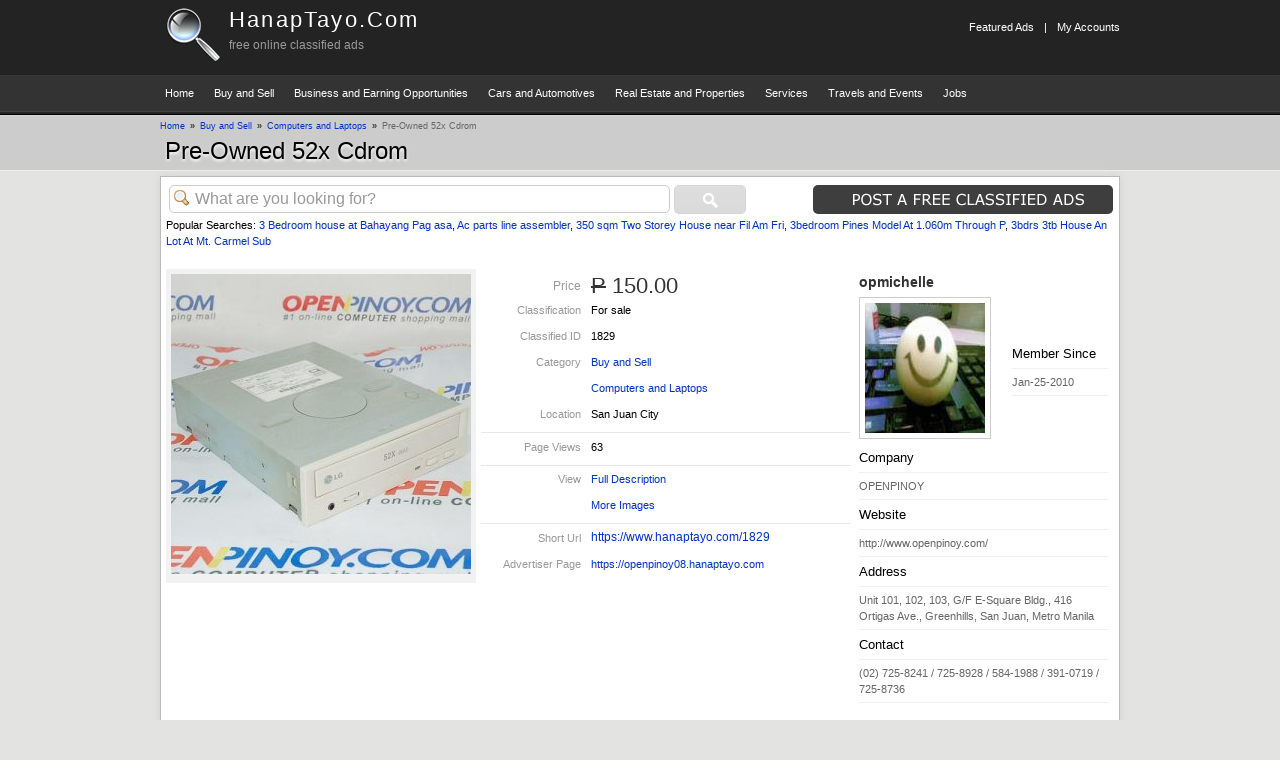

--- FILE ---
content_type: text/html; charset=utf-8
request_url: https://www.hanaptayo.com/classified-ads-view/id/1829/pre-owned-52x-cdrom
body_size: 7530
content:
<!DOCTYPE html PUBLIC "-//W3C//DTD XHTML 1.0 Transitional//EN" "http://www.w3.org/TR/xhtml1/DTD/xhtml1-transitional.dtd"><html itemscope itemtype="http://schema.org/" lang="en"><head><meta http-equiv="Content-Type" content="text/html, charset=UTF-8" /><title>Pre-Owned 52x Cdrom</title><meta name="description" content="Specification:Brand/ Model : Mixed (Samsung, LG, Lite-on, etc.)Speed : 52X Button : Single / DoubleConditon : RefurbishedWarranty : 3 months For more info please contact" /><meta name="keywords" content="pre-owned 52x cdrom, buy and sell, computers and laptops" /><meta name="google-site-verification" content="HmjOFEvdLkhMP2M9KCi0GxLwOXeyFXkhnaFOgmWkfH0" /><meta itemprop="name" content="https://www.hanaptayo.com/classified-ads-view/id/1829/pre-owned-52x-cdrom" /><meta itemprop="description" content="Specification:Brand/ Model : Mixed (Samsung, LG, Lite-on, etc.)Speed : 52X Button : Single / DoubleConditon : RefurbishedWarranty : 3 months For more info please contact" /><meta itemprop="image" content="https://www.hanaptayo.com/images/52x_cdrom_owned.jpg" />
<script type="text/javascript">
var base_url = 'https://www.hanaptayo.com/';
var assets_url = 'https://www.hanaptayo.com/assets/';
var today = 'January 24, 2026';
function search_ads(){ var q = document.getElementById('q'); if(q.value == 'What are you looking for?') return false; }
function SelectAll(id){ document.getElementById(id).focus(); document.getElementById(id).select(); }
</script>
<script async src="https://pagead2.googlesyndication.com/pagead/js/adsbygoogle.js?client=ca-pub-8179722919679543" crossorigin="anonymous"></script>
<link rel="icon" type="image/x-icon" href="https://www.hanaptayo.com/assets/img/favicon.ico" /><link rel="alternate" type="application/rss+xml" title="HanapTayo.com - Buy and Sell Philippines" href="https://www.hanaptayo.com/rss-feed/all-categories" /><link rel="canonical" href="https://www.hanaptayo.com/classified-ads-view/id/1829/pre-owned-52x-cdrom" /><link rel="stylesheet" href="https://www.hanaptayo.com/assets/css/style.css" type="text/css" media="screen" /><!--[if IE]><link rel="stylesheet" href="https://www.hanaptayo.com/assets/css/ie-style.css" type="text/css" media="screen" /><![endif]--><link rel="stylesheet" href="https://www.hanaptayo.com/assets/js/highslide/highslide.css" type="text/css" /><script type="text/javascript" src="https://www.hanaptayo.com/assets/js/highslide/highslide-full.min.js"></script></head><body><div id="body"><div id="wrapper"><div id="content"><div id="breadcrumbs"><ul><li><a href="https://www.hanaptayo.com/" title="Back to HanapTayo.Com Home">Home</a></li><li>&raquo;</li><li><a href="https://www.hanaptayo.com/classified-ads-category/id/1/buy-and-sell">Buy and Sell</a></li><li>&raquo;</li><li><a href="https://www.hanaptayo.com/classified-ads-category/id/13/computers-and-laptops">Computers and Laptops</a></li><li>&raquo;</li><li><em>Pre-Owned 52x Cdrom</em></li></ul></div><h1 title="Pre-Owned 52x Cdrom">Pre-Owned 52x Cdrom</h1><div id="content-description"><form id="searchform" method="post" action="https://www.hanaptayo.com/classified-ads-search/q" onsubmit="return search_ads();"><table id="table-searchform"><tr valign="top"><td class="td-textbox"><input type="text" id="q" name="q" class="search-textbox" maxlength="40" value="What are you looking for?" onFocus="if(this.value == 'What are you looking for?') {this.value = ''}" onBlur="if (this.value == '') {this.value = 'What are you looking for?'}" /></td><td><input type="submit" class="search-button" value="" /></td><td align="right"><input type="button" id="post-button" class="post-button"  value="" onclick="javascript:window.location='https://www.hanaptayo.com/my-accounts/post-classified-ads'" /></td></tr></table>Popular Searches: <a href="https://www.hanaptayo.com/classified-ads-search/q/3-bedroom-house-at-bahayang-pag-asa" title="3 Bedroom house at Bahayang Pag asa">3 Bedroom house at Bahayang Pag asa</a>, <a href="https://www.hanaptayo.com/classified-ads-search/q/ac-parts-line-assembler" title="Ac parts line assembler">Ac parts line assembler</a>, <a href="https://www.hanaptayo.com/classified-ads-search/q/350-sqm-two-storey-house-near-fil-am-friendship-hi" title="350 sqm Two Storey House near Fil Am Fri">350 sqm Two Storey House near Fil Am Fri</a>, <a href="https://www.hanaptayo.com/classified-ads-search/q/3bedroom-pines-model-at-1.060m-through-pag-ibig" title="3bedroom Pines Model At 1.060m Through P">3bedroom Pines Model At 1.060m Through P</a>, <a href="https://www.hanaptayo.com/classified-ads-search/q/3bdrs-3tb-house-an-lot-at-mt.-carmel-subd-meyc.bul" title="3bdrs 3tb House An Lot At Mt. Carmel Sub">3bdrs 3tb House An Lot At Mt. Carmel Sub</a><p></p></form><ul id="classified-view-short"><li class="img"><img src="https://www.hanaptayo.com/images/52x_cdrom_owned.jpg" alt="Pre-Owned 52x Cdrom" title="Pre-Owned 52x Cdrom" width="300" height="300"/></li><li class="details"><ul><li class="clear"><span class="lbl price-lbl">Price</span> <span class="vlv price"><span class="pricetag">P</span> 150.00</span></li><li class="clear"><span class="lbl">Classification</span> <span class="vlv">For sale</span></li><li class="clear"><span class="lbl">Classified ID</span> <span class="vlv">1829</span></li><li class="clear"><span class="lbl">Category</span> <span class="vlv"><a href="https://www.hanaptayo.com/classified-ads-category/id/1/buy-and-sell">Buy and Sell</a></span></li><li class="clear"><span class="lbl">&nbsp;</span> <span class="vlv"><a href="https://www.hanaptayo.com/classified-ads-category/id/13/computers-and-laptops">Computers and Laptops</a></span></li><li class="clear"><span class="lbl">Location</span> <span class="vlv">San Juan City</span></li></ul><hr /><ul><li class="clear"><span class="lbl">Page Views</span> <span class="vlv">63</span></li></ul><hr /><ul><li class="clear"><span class="lbl">View</span> <span class="vlv"><a href="https://www.hanaptayo.com/classified-ads-view/id/1829/pre-owned-52x-cdrom#classified-view-full-details">Full Description</a></span></li><li class="clear"><span class="lbl">&nbsp;</span> <span class="vlv"><a href="https://www.hanaptayo.com/classified-ads-view/id/1829/pre-owned-52x-cdrom#id-thumb-list">More Images</a></span></li><hr /><li class="clear"><span class="lbl">Short Url</span> <span class="vlv"><input type="text" name="short_url" value="https://www.hanaptayo.com/1829" class="short_url" /></span></li><li class="clear"><span class="lbl">Advertiser Page</span> <span class="vlv"><a href="https://openpinoy08.hanaptayo.com">https://openpinoy08.hanaptayo.com</a></span></li></ul></li><li class="advertiser"><table width="100%" id="classified-advertiser"><tr><td colspan="2" class="advertiser">opmichelle</td></tr><tr><td class="advertiser-photo"><img src="https://www.hanaptayo.com/users/openpinoy08.jpg" alt="openpinoy08" width="120" height="130" onerror="this.src='https://www.hanaptayo.com/assets/img/gravatar.jpg';"/></td><td><ul><li>Member Since</li><li class="advertiser-date">Jan-25-2010</li></ul></td></tr><tr><td colspan="2"><ul><li>Company</li><li class="advertiser-date">OPENPINOY</li><li>Website</li><li class="advertiser-date">http://www.openpinoy.com/</li><li>Address</li><li class="advertiser-date">Unit 101, 102, 103, G/F E-Square Bldg., 416 Ortigas Ave., Greenhills, San Juan, Metro Manila</li><li>Contact</li><li class="advertiser-date">(02) 725-8241 / 725-8928 / 584-1988 / 391-0719 / 725-8736</li></ul></td></tr></table></li></ul><div class="clear"></div><br /><div id="sharing"><div class="h3">Liked it? Share it!</div><hr /><br /><div class="gplusone"><div class="g-plusone" data-size="tall" data-annotation="inline" data-href="https://www.hanaptayo.com/classified-ads-view/id/1829/pre-owned-52x-cdrom"></div></div><div id="fb-root"></div><div class="fb-like" data-href="https://www.hanaptayo.com/classified-ads-view/id/1829/pre-owned-52x-cdrom" data-send="false" data-width="370" data-show-faces="false" data-font="arial"></div><div class="clear"></div></div><div class="clear"><br /></div><div id="classified-view-full-details" class="clear"><h3>Description</h3><hr /><div style="text-align:center;"><a href="http://www.openpinoy.com/"> <img style="border:0px solid;width:744px;height:117px;" title="OPENPINOY" longdesc="Openpinoy%20is%20an%20online%20computer%20store%20whose%20main%20branch%20is%20based%20in%20Ortigas%20Avenue%20Greenhills,%20Manila,%20Philippines%20that%20offers%20PC%20system%20like%20brand%20new%20and%20second%20hand%20desktop,%20lcd%20monitors,%20lcdtv,%20parts,%20cctv%20and%20accessories%20at%20a%20very%20affordable%20price." src="http://openpinoy.webs.com/new_year/newYearSale_01.jpg" alt="Openpinoy is an online computer store whose main branch is based in Ortigas Avenue Greenhills, Manila, Philippines that offers PC system like brand new and second hand desktop, lcd monitors, lcdtv, parts, cctv and accessories at a very affordable price." /></a></div><div style="text-align:center;"><a href="http://www.openpinoy.com/shop/step1.php?number=204"><br /><br /></a></div><p style="text-align:center;"><a href="http://www.openpinoy.com/shop/step1.php?number=204"><strong><span style="color:#000000;font-size:small;">Specification:</span></strong></a></p><ul style="text-align:center;"><li><a href="http://www.openpinoy.com/shop/step1.php?number=204"><span style="font-size:small;"><span style="color:#000000;"><strong>Brand/ Model :</strong> Mixed (Samsung, LG, Lite-on, etc.)</span></span></a></li><li><a href="http://www.openpinoy.com/shop/step1.php?number=204"><span style="font-size:small;"><span style="color:#000000;"><strong>Speed :</strong> 52X </span></span></a></li><li><a href="http://www.openpinoy.com/shop/step1.php?number=204"><span style="font-size:small;"><span style="color:#000000;"><strong>Button :</strong> Single / Double</span></span></a></li><li><a href="http://www.openpinoy.com/shop/step1.php?number=204"><span style="font-size:small;"><span style="color:#000000;"><strong>Conditon :</strong> Refurbished</span></span></a></li><li><a href="http://www.openpinoy.com/shop/step1.php?number=204"><span style="font-size:small;"><span style="color:#000000;"><strong>Warranty :</strong> 3 months </span></span></a></li></ul><div style="text-align:center;"><a href="http://www.openpinoy.com/shop/step1.php?number=204"><br /></a></div><div style="text-align:center;"><a title="PLEASE CLICK HERE FOR MORE INFO" href="http://www.openpinoy.com/"><span style="font-weight:bold;">For more info please contact us @</span></a></div><h3 style="text-align:center;"><span style="font-weight:bold;"><a href="http://www.openpinoy.com/">Contact:</a> <a href="/cdn-cgi/l/email-protection#cebca1a2aaafa0a9afbcada7afe0a1beaba0bea7a0a1b78eb7afa6a1a1e0ada1a3"><span style="color:#ff0000;">Mr. Dan /</span></a></span></h3><h3 style="text-align:center;"><span style="font-weight:bold;"><a href="/cdn-cgi/l/email-protection#56383f38223e7835333822162f373e39397835393b"><span style="color:#ff0000;">Mr. Vincent</span></a></span></h3><div style="text-align:center;"><a title="PLEASE CLICK HERE FOR MORE INFO" href="http://www.openpinoy.com/"><span style="font-weight:bold;">725-8241 / 725-8928 / 725-8736 or 0917-8843177 </span></a><br style="font-weight:bold;" /><a title="PLEASE CLICK HERE FOR MORE INFO" href="http://www.openpinoy.com/"><span style="font-weight:bold;">for online chat support please leave your message: </span></a><br style="font-weight:bold;" /><a href="/cdn-cgi/l/email-protection#b4c6dbd8d0d5dad3d5c6d7ddd59adbc4d1dac4dddadbcdf4cdd5dcdbdb9ad7dbd9"><span style="font-weight:bold;"><span class="__cf_email__" data-cfemail="2a5845464e4b444d4b5849434b04455a4f445a434445536a534b42454504494547">[email&#160;protected]</span></span></a><br /><a style="font-weight:bold;" href="/cdn-cgi/l/email-protection#e6888f88928ec885838892a69f878e8989c885898b"><span class="__cf_email__" data-cfemail="711f181f05195f12141f05310810191e1e5f121e1c">[email&#160;protected]</span></a></div><h3 style="text-align:center;"><a href="http://www.openpinoy.com/"><span style="font-weight:bold;">OPENPINOY</span></a></h3><br /><br /><br /><div style="text-align:center;"><a href="http://www.openpinoy.com/infodesk/advert_coop.php"><img style="border:0px solid;width:700px;height:538px;" title="OPENPINOY.com" longdesc="Openpinoy%20is%20an%20online%20computer%20store%20whose%20main%20branch%20is%20based%20in%20Ortigas%20Avenue%20Greenhills,%20Manila,%20Philippines%20that%20offers%20PC%20system%20like%20brand%20new%20and%20second%20hand%20desktop,%20lcd%20monitors,%20lcdtv,%20parts,%20cctv%20and%20accessories%20at%20a%20very%20affordable%20price." src="http://www.openpinoy.com/img/greenhills_map.jpg" alt="Openpinoy is an online computer store whose main branch is based in Ortigas Avenue Greenhills, Manila, Philippines that offers PC system like brand new and second hand desktop, lcd monitors, lcdtv, parts, cctv and accessories at a very affordable price." /></a></div><br /></div><div id="id-thumb-list"><h3>Images</h3><hr /><a href="https://www.hanaptayo.com/images/52x_cdrom_owned.jpg" class="highslide" onclick="return hs.expand(this)"><img src="https://www.hanaptayo.com/images/52x_cdrom_owned_thumb.jpg" alt="Pre-Owned 52x Cdrom" width="65" height="65" class="thumb-list"/></a><div class="clear"></div></div><br /><div class="adsense-large left"><br /></div><div id="related-ads" class="left"><h3>Related Ads</h3><hr /><ul class="related-ads"><li><a href="https://www.hanaptayo.com/classified-ads-view/id/2795/hp-deskjet-d2660-printer-promo-">HP Deskjet D2660 Printer [ PROMO ]</a></li><li><a href="https://www.hanaptayo.com/classified-ads-view/id/3883/hp-deskjet-d2660-printer-promo-">HP Deskjet D2660 Printer [ PROMO ]</a></li><li><a href="https://www.hanaptayo.com/classified-ads-view/id/5405/pre-owned-power-supply-class-a-power-supply-with-sata-cable-price-starts-at-p-325-pesos-">Pre-Owned Power Supply (Class A+ Power Supply with Sata Cable) [ Price Starts at P 325 Pesos ]</a></li></ul></div><div class="clear"><br /><br /></div><div class="clear"><br /></div><div class="h3">Disclamer</div><hr /><div>HanapTayo.Com takes no responsibility for the content of the ads, promises made, or the quality/reliability of the product or services offered in all ads. You hereby acknowledge that any reliance upon any materials shall be at your sole risk.</div></div></div></div><div id="header"><div id="header-left"><div class="left"><a href="https://www.hanaptayo.com/" title="HanapTayo.Com  free online classified ads"><img src="https://www.hanaptayo.com/assets/img/hanaptayo.png" alt="HanapTayo.Com  free online classified ads" width="64" height="64" title="HanapTayo.Com  free online classified ads" class="left"/></a></div><div class="left"><p class="site-title"><a href="https://www.hanaptayo.com/" title="HanapTayo.Com  free online classified ads">HanapTayo.Com</a></p><p class="site-sub-title"> free online classified ads</p></div></div><div id="header-right"><div class="account"><br /><ul><li><a href="https://www.hanaptayo.com/my-accounts">My Accounts</a></li><li>|</li><li><a href="https://www.hanaptayo.com/classified-ads-featured">Featured Ads</a></li></ul><div class="clear"></div></div></div><div class="clear"></div><ul id="nav"><li class="nav-main"><a href="https://www.hanaptayo.com/" class="HanapTayo.Com -  free online classified ads">Home</a></li><li class="nav-main"><a href="https://www.hanaptayo.com/classified-ads-category/id/1/buy-and-sell">Buy and Sell</a><ul><li><a href="https://www.hanaptayo.com/classified-ads-category/id/7/appliances">Appliances</a></li><li><a href="https://www.hanaptayo.com/classified-ads-category/id/8/arts-and-crafts">Arts and Crafts</a></li><li><a href="https://www.hanaptayo.com/classified-ads-category/id/9/audio-and-video-electronics">Audio and Video Electronics</a></li><li><a href="https://www.hanaptayo.com/classified-ads-category/id/111/baby-products">Baby Products</a></li><li><a href="https://www.hanaptayo.com/classified-ads-category/id/10/books-and-other-publications">Books and other Publications</a></li><li><a href="https://www.hanaptayo.com/classified-ads-category/id/109/cellphone">Cellphone</a></li><li><a href="https://www.hanaptayo.com/classified-ads-category/id/11/clothing-fashions-and-accessories">Clothing, Fashions and Accessories</a></li><li><a href="https://www.hanaptayo.com/classified-ads-category/id/12/collectibles">Collectibles</a></li><li><a href="https://www.hanaptayo.com/classified-ads-category/id/13/computers-and-laptops">Computers and Laptops</a></li><li><a href="https://www.hanaptayo.com/classified-ads-category/id/14/electornics-and-gadgets">Electornics and Gadgets</a></li><li><a href="https://www.hanaptayo.com/classified-ads-category/id/16/health-and-beauty">Health and Beauty</a></li><li><a href="https://www.hanaptayo.com/classified-ads-category/id/15/home-equiptment-furniture-and-garden">Home Equiptment, Furniture and Garden</a></li><li><a href="https://www.hanaptayo.com/classified-ads-category/id/17/internet-and-online-programs">Internet and Online Programs</a></li><li><a href="https://www.hanaptayo.com/classified-ads-category/id/18/musical-instruments">Musical Instruments</a></li><li><a href="https://www.hanaptayo.com/classified-ads-category/id/19/office-and-school-supplies">Office and School Supplies</a></li><li><a href="https://www.hanaptayo.com/classified-ads-category/id/20/outdoors-and-gardens">Outdoors and Gardens</a></li><li><a href="https://www.hanaptayo.com/classified-ads-category/id/21/pets">Pets</a></li><li><a href="https://www.hanaptayo.com/classified-ads-category/id/22/souvenirs-and-giveaways">Souvenirs and Giveaways</a></li><li><a href="https://www.hanaptayo.com/classified-ads-category/id/23/sports-and-hobbies">Sports and Hobbies</a></li><li><a href="https://www.hanaptayo.com/classified-ads-category/id/24/tools-generators-and-accessories">Tools, Generators, and Accessories</a></li><li><a href="https://www.hanaptayo.com/classified-ads-category/id/25/toys-video-games-and-related-items">Toys, Video Games, and Related Items</a></li><li><a href="https://www.hanaptayo.com/classified-ads-category/id/26/other-items">Other Items</a></li></ul></li><li class="nav-main"><a href="https://www.hanaptayo.com/classified-ads-category/id/2/business-and-earning-opportunities">Business and Earning Opportunities</a><ul><li><a href="https://www.hanaptayo.com/classified-ads-category/id/27/brokerage">Brokerage</a></li><li><a href="https://www.hanaptayo.com/classified-ads-category/id/28/business-for-sale">Business For Sale</a></li><li><a href="https://www.hanaptayo.com/classified-ads-category/id/29/dealership-and-supplier">Dealership and Supplier</a></li><li><a href="https://www.hanaptayo.com/classified-ads-category/id/30/distributors">Distributors</a></li><li><a href="https://www.hanaptayo.com/classified-ads-category/id/31/export-and-import">Export and Import</a></li><li><a href="https://www.hanaptayo.com/classified-ads-category/id/32/franchising">Franchising</a></li><li><a href="https://www.hanaptayo.com/classified-ads-category/id/33/investment">Investment</a></li><li><a href="https://www.hanaptayo.com/classified-ads-category/id/34/office-equipments">Office Equipments</a></li><li><a href="https://www.hanaptayo.com/classified-ads-category/id/35/rights-for-sale">Rights For Sale</a></li><li><a href="https://www.hanaptayo.com/classified-ads-category/id/36/other-business-and-earning-opportunities">Other Business and Earning Opportunities</a></li></ul></li><li class="nav-main"><a href="https://www.hanaptayo.com/classified-ads-category/id/3/cars-and-automotives">Cars and Automotives</a><ul><li><a href="https://www.hanaptayo.com/classified-ads-category/id/37/boats">Boats</a></li><li><a href="https://www.hanaptayo.com/classified-ads-category/id/38/cars-and-sedans">Cars and Sedans</a></li><li><a href="https://www.hanaptayo.com/classified-ads-category/id/39/motorcycles-and-scooters">Motorcycles and Scooters</a></li><li><a href="https://www.hanaptayo.com/classified-ads-category/id/40/parts-and-accessories">Parts and Accessories</a></li><li><a href="https://www.hanaptayo.com/classified-ads-category/id/41/rental-services">Rental Services</a></li><li><a href="https://www.hanaptayo.com/classified-ads-category/id/42/repair-equipment">Repair Equipment</a></li><li><a href="https://www.hanaptayo.com/classified-ads-category/id/43/trucks-vans-and-suvs">Trucks, Vans, and SUVs</a></li><li><a href="https://www.hanaptayo.com/classified-ads-category/id/44/other-cars-and-automotives">Other Cars and Automotives</a></li></ul></li><li class="nav-main"><a href="https://www.hanaptayo.com/classified-ads-category/id/4/real-estate-and-properties">Real Estate and Properties</a><ul><li><a href="https://www.hanaptayo.com/classified-ads-category/id/45/boarding-houses-and-dorms">Boarding Houses and Dorms</a></li><li><a href="https://www.hanaptayo.com/classified-ads-category/id/46/building">Building</a></li><li><a href="https://www.hanaptayo.com/classified-ads-category/id/47/commercial-space">Commercial Space</a></li><li><a href="https://www.hanaptayo.com/classified-ads-category/id/48/condos-and-townhouses">Condos and Townhouses</a></li><li><a href="https://www.hanaptayo.com/classified-ads-category/id/49/house-and-lots">House and Lots</a></li><li><a href="https://www.hanaptayo.com/classified-ads-category/id/50/houses-and-apartments">Houses and Apartments</a></li><li><a href="https://www.hanaptayo.com/classified-ads-category/id/51/lots">Lots</a></li><li><a href="https://www.hanaptayo.com/classified-ads-category/id/52/rooms-and-bedspacer">Rooms and Bedspacer</a></li><li><a href="https://www.hanaptayo.com/classified-ads-category/id/53/other-real-estate-and-properties">Other Real Estate and Properties</a></li></ul></li><li class="nav-main"><a href="https://www.hanaptayo.com/classified-ads-category/id/5/services">Services</a><ul><li><a href="https://www.hanaptayo.com/classified-ads-category/id/112/accounting-and-finance">Accounting and Finance</a></li><li><a href="https://www.hanaptayo.com/classified-ads-category/id/54/audio-and-video-and-photo-editing">Audio and Video and Photo Editing</a></li><li><a href="https://www.hanaptayo.com/classified-ads-category/id/55/building-and-technical">Building and Technical</a></li><li><a href="https://www.hanaptayo.com/classified-ads-category/id/56/computer-and-laptops">Computer and Laptops</a></li><li><a href="https://www.hanaptayo.com/classified-ads-category/id/113/credit-cards-and-loans">Credit Cards and Loans</a></li><li><a href="https://www.hanaptayo.com/classified-ads-category/id/57/electronics-and-gadgets">Electronics and Gadgets</a></li><li><a href="https://www.hanaptayo.com/classified-ads-category/id/58/household-domestic-and-help">Household Domestic and Help</a></li><li><a href="https://www.hanaptayo.com/classified-ads-category/id/59/legal">Legal</a></li><li><a href="https://www.hanaptayo.com/classified-ads-category/id/60/medical-and-dental">Medical and Dental</a></li><li><a href="https://www.hanaptayo.com/classified-ads-category/id/61/printing">Printing</a></li><li><a href="https://www.hanaptayo.com/classified-ads-category/id/62/other-services">Other Services</a></li></ul></li><li class="nav-main"><a href="https://www.hanaptayo.com/classified-ads-category/id/6/travels-and-events">Travels and Events</a><ul><li><a href="https://www.hanaptayo.com/classified-ads-category/id/63/airline">Airline</a></li><li><a href="https://www.hanaptayo.com/classified-ads-category/id/64/concerts-and-events">Concerts and Events</a></li><li><a href="https://www.hanaptayo.com/classified-ads-category/id/65/cruises">Cruises</a></li><li><a href="https://www.hanaptayo.com/classified-ads-category/id/66/lodging">Lodging</a></li><li><a href="https://www.hanaptayo.com/classified-ads-category/id/67/luggages-and-accessories">Luggages and Accessories</a></li><li><a href="https://www.hanaptayo.com/classified-ads-category/id/68/tours-and-packages">Tours and Packages</a></li><li><a href="https://www.hanaptayo.com/classified-ads-category/id/69/other-travels-and-events">Other Travels and Events</a></li></ul></li><li class="nav-main"><a href="https://www.hanaptayo.com/classified-ads-category/id/70/jobs">Jobs</a><ul><li><a href="https://www.hanaptayo.com/classified-ads-category/id/71/accounting">Accounting</a></li><li><a href="https://www.hanaptayo.com/classified-ads-category/id/72/admin-and-secretarial">Admin and Secretarial</a></li><li><a href="https://www.hanaptayo.com/classified-ads-category/id/73/advertising">Advertising</a></li><li><a href="https://www.hanaptayo.com/classified-ads-category/id/74/banking-and-finance">Banking and Finance</a></li><li><a href="https://www.hanaptayo.com/classified-ads-category/id/75/building-and-architectural">Building and Architectural</a></li><li><a href="https://www.hanaptayo.com/classified-ads-category/id/76/business-analysis">Business Analysis</a></li><li><a href="https://www.hanaptayo.com/classified-ads-category/id/77/business-development">Business Development</a></li><li><a href="https://www.hanaptayo.com/classified-ads-category/id/78/call-center">Call Center</a></li><li><a href="https://www.hanaptayo.com/classified-ads-category/id/79/civil-services">Civil Services</a></li><li><a href="https://www.hanaptayo.com/classified-ads-category/id/80/customer-service">Customer Service</a></li><li><a href="https://www.hanaptayo.com/classified-ads-category/id/81/design">Design</a></li><li><a href="https://www.hanaptayo.com/classified-ads-category/id/82/education">Education</a></li><li><a href="https://www.hanaptayo.com/classified-ads-category/id/83/engineering">Engineering</a></li><li><a href="https://www.hanaptayo.com/classified-ads-category/id/84/fresh-graduate">Fresh Graduate</a></li><li><a href="https://www.hanaptayo.com/classified-ads-category/id/85/general-management">General Management</a></li><li><a href="https://www.hanaptayo.com/classified-ads-category/id/86/hotel-and-tourism">Hotel and Tourism</a></li><li><a href="https://www.hanaptayo.com/classified-ads-category/id/87/health-and-beauty">Health and Beauty</a></li><li><a href="https://www.hanaptayo.com/classified-ads-category/id/88/human-resources">Human Resources</a></li><li><a href="https://www.hanaptayo.com/classified-ads-category/id/89/it">IT</a></li><li><a href="https://www.hanaptayo.com/classified-ads-category/id/90/insurance">Insurance</a></li><li><a href="https://www.hanaptayo.com/classified-ads-category/id/91/legal">Legal</a></li><li><a href="https://www.hanaptayo.com/classified-ads-category/id/92/logistics">Logistics</a></li><li><a href="https://www.hanaptayo.com/classified-ads-category/id/93/manufacturing">Manufacturing</a></li><li><a href="https://www.hanaptayo.com/classified-ads-category/id/94/marketing">Marketing</a></li><li><a href="https://www.hanaptayo.com/classified-ads-category/id/95/media">Media</a></li><li><a href="https://www.hanaptayo.com/classified-ads-category/id/96/medical-and-pharmaceutical">Medical and Pharmaceutical</a></li><li><a href="https://www.hanaptayo.com/classified-ads-category/id/97/merchandising">Merchandising</a></li><li><a href="https://www.hanaptayo.com/classified-ads-category/id/98/order-processing-and-operation">Order Processing and Operation</a></li><li><a href="https://www.hanaptayo.com/classified-ads-category/id/99/public-relations">Public Relations</a></li><li><a href="https://www.hanaptayo.com/classified-ads-category/id/100/purchasing-and-procurement">Purchasing and Procurement</a></li><li><a href="https://www.hanaptayo.com/classified-ads-category/id/101/quality-control">Quality Control</a></li><li><a href="https://www.hanaptayo.com/classified-ads-category/id/102/sales">Sales</a></li><li><a href="https://www.hanaptayo.com/classified-ads-category/id/103/security-and-safety-control">Security and Safety Control</a></li><li><a href="https://www.hanaptayo.com/classified-ads-category/id/104/skilled-worker">Skilled Worker</a></li><li><a href="https://www.hanaptayo.com/classified-ads-category/id/105/top-executives">Top Executives</a></li><li><a href="https://www.hanaptayo.com/classified-ads-category/id/106/translation">Translation</a></li><li><a href="https://www.hanaptayo.com/classified-ads-category/id/107/transportation-and-shipping">Transportation and Shipping</a></li><li><a href="https://www.hanaptayo.com/classified-ads-category/id/108/other-jobs">Other Jobs</a></li></ul></li></ul></div><div class="clear"></div></div><div id="footer"><div class="wrapper"><div class="footer-category left"><div class="footer-title">Category</div><div class="left"><ul class="left"><li><a href="https://www.hanaptayo.com/classified-ads-category/id/1/buy-and-sell">Buy and Sell</a></li><li><a href="https://www.hanaptayo.com/classified-ads-category/id/2/business-and-earning-opportunities">Business and Earning Opportunities</a></li><li><a href="https://www.hanaptayo.com/classified-ads-category/id/3/cars-and-automotives">Cars and Automotives</a></li><li><a href="https://www.hanaptayo.com/classified-ads-category/id/4/real-estate-and-properties">Real Estate and Properties</a></li></ul><ul class="left"><li><a href="https://www.hanaptayo.com/classified-ads-category/id/5/services">Services</a></li><li><a href="https://www.hanaptayo.com/classified-ads-category/id/6/travels-and-events">Travels and Events</a></li><li><a href="https://www.hanaptayo.com/classified-ads-category/id/70/jobs">Jobs</a></li></ul></div><div class="clear"></div></div><div class="footer-about left"><div class="footer-title">HanapTayo.Com - Philippines</div><div class="left"><ul><li><a href="https://www.hanaptayo.com/" title="HanapTayo.Com  free online classified ads">Home</a></li><li><a href="https://www.hanaptayo.com/my-accounts/manage" title="HanapTayo.Com My Accounts">My Accounts</a></li><li><a href="https://www.hanaptayo.com/my-accounts/login" title="HanapTayo.Com Sign In">Login</a></li><li><a href="https://www.hanaptayo.com/my-accounts/register" title="HanapTayo.Com Sign In">Register</a></li></ul></div><div class="left"><ul><li><a href="https://www.hanaptayo.com/my-accounts/post-classified-ads" title="List of hanaptayo.com Post a free classified ads">Post Free Classified Ads</a></li><li><a href="https://www.hanaptayo.com/classified-ads-category" title="List of hanaptayo.com categories">Category</a></li><li><a href="https://www.hanaptayo.com/classified-ads-featured" title="HanapTayo.Com Featured Ads">Featured Ads</a></li><li><a href="https://www.hanaptayo.com/keyword-search" title="HanapTayo.Com Keyword Search">Keyword Search</a></li></ul></div><div class="left"><ul><li><a href="https://www.hanaptayo.com/site-map" title="HanapTayo.Com Site Map">Site Map</a></li><li><a href="https://www.hanaptayo.com/contact-us" title="HanapTayo.Com Contact Us Form">Contact Us</a></li><li><a href="https://www.hanaptayo.com/terms-and-conditions" title="HanapTayo.Com Terms and Conditions">Terms and Conditions</a></li></ul></div></div><div class="footer-follow left"><div class="footer-title">Follow us on</div><div class="left"><ul><li><a href="https://www.facebook.com/hanaptayo" target="_blank">Facebook</a></li><li><a href="https://twitter.com/hanaptayo" target="_blank">Twitter</a></li><li><a href="https://www.hanaptayo.com/rss-feed">RSS</a></li><li><a href="https://www.hanaptayo.com/classified-ads-view/id/1829/pre-owned-52x-cdrom#content-description">Back to top</a></li></ul></div></div><div class="clear"></div><div class="footer_page">&copy; 2011 <a href="https://www.hanaptayo.com/" title="HanapTayo.Com -  free online classified ads">HanapTayo.Com</a> -  free online classified ads</div></div></div><script data-cfasync="false" src="/cdn-cgi/scripts/5c5dd728/cloudflare-static/email-decode.min.js"></script><script type="text/javascript">				
(function(d, s, id) {
var js, fjs = d.getElementsByTagName(s)[0];
if (d.getElementById(id)) {return;}
js = d.createElement(s); js.id = id;
js.src = "//connect.facebook.net/en_US/all.js#xfbml=1";
fjs.parentNode.insertBefore(js, fjs);
}(document, 'script', 'facebook-jssdk'));
</script>
<script type="text/javascript" src="https://www.hanaptayo.com/page/id/1829/pre-owned-52x-cdrom"></script><script type="text/javascript">
  var _gaq = _gaq || [];
  _gaq.push(['_setAccount', 'UA-23754394-1']);
  _gaq.push(['_trackPageview']);

  (function() {
    var ga = document.createElement('script'); ga.type = 'text/javascript'; ga.async = true;
    ga.src = ('https:' == document.location.protocol ? 'https://ssl' : 'http://www') + '.google-analytics.com/ga.js';
    var s = document.getElementsByTagName('script')[0]; s.parentNode.insertBefore(ga, s);
  })();
</script>
<script defer src="https://static.cloudflareinsights.com/beacon.min.js/vcd15cbe7772f49c399c6a5babf22c1241717689176015" integrity="sha512-ZpsOmlRQV6y907TI0dKBHq9Md29nnaEIPlkf84rnaERnq6zvWvPUqr2ft8M1aS28oN72PdrCzSjY4U6VaAw1EQ==" data-cf-beacon='{"version":"2024.11.0","token":"5dfbec16b86f4d4c8bd5cc391c9fdeec","r":1,"server_timing":{"name":{"cfCacheStatus":true,"cfEdge":true,"cfExtPri":true,"cfL4":true,"cfOrigin":true,"cfSpeedBrain":true},"location_startswith":null}}' crossorigin="anonymous"></script>
</body></html>

--- FILE ---
content_type: text/html; charset=utf-8
request_url: https://www.google.com/recaptcha/api2/aframe
body_size: 268
content:
<!DOCTYPE HTML><html><head><meta http-equiv="content-type" content="text/html; charset=UTF-8"></head><body><script nonce="axxDC1hjfvMQJHq7EEm4QA">/** Anti-fraud and anti-abuse applications only. See google.com/recaptcha */ try{var clients={'sodar':'https://pagead2.googlesyndication.com/pagead/sodar?'};window.addEventListener("message",function(a){try{if(a.source===window.parent){var b=JSON.parse(a.data);var c=clients[b['id']];if(c){var d=document.createElement('img');d.src=c+b['params']+'&rc='+(localStorage.getItem("rc::a")?sessionStorage.getItem("rc::b"):"");window.document.body.appendChild(d);sessionStorage.setItem("rc::e",parseInt(sessionStorage.getItem("rc::e")||0)+1);localStorage.setItem("rc::h",'1769208330245');}}}catch(b){}});window.parent.postMessage("_grecaptcha_ready", "*");}catch(b){}</script></body></html>

--- FILE ---
content_type: text/css
request_url: https://www.hanaptayo.com/assets/css/style.css
body_size: 2608
content:
html, body, div, span, applet, object, iframe, h1, h2, h3, h4, h5, h6, p, blockquote, pre, a, abbr, acronym, address, big, cite, code, del, dfn, em, font, img, ins, kbd, q, s, samp, small, strike, strong, sub, sup, tt, var, dl, dt, dd, ol, ul, li, fieldset, form, label, legend{border:0;outline:0;vertical-align:baseline;background:transparent;margin:0;padding:0;}
body{font-family:verdana, Arial, sans-serif;font-size:11px;line-height:1.5;background:#E3E3E2 url(../img/bg.png) repeat-x;}
a {color: #0134c5;background-color: transparent;text-decoration: none;font-weight: normal;outline-style: none;}
a:visited {color: #0134c5;background-color: transparent;text-decoration: none;outline-style: none;}
a:hover {color: #000;text-decoration: underline !important;background-color: transparent;outline-style: none;}
h1{font-weight:normal;font-family:MgOpen Modata,Helvetica,Geneva;text-shadow:0px 2px 3px #FFF;font-size:24px;clear:both;background-color:#CCCCCC;padding-left:5px;}
em{font-weight:bold;font-style:inherit;font-size:100%;font-family:inherit;}
sup{font-size:14px;}
.required{font-size:12px;color:#FF0000;}
hr{border:0;border-bottom:1px solid #E9E9E9;}
.left{float:left;}
.right{float:right;}
.clear{clear:both;}
.error{color:#FF0000;}
#hp-h1{float:left;}
#hp-gplusone{float:left; margin:9px 0 0 8px;}
#hp-intro .ads-125{ margin:8px;}
#hp-intro{width:155px;float:left; margin:1px 3px 0 0;}
#hp-featured{width:500px;float:left; margin-top:5px;}
#hp-premium{width:290px;float:left; margin-top:9px;}
#hp-partners { width:100%; float:right; margin-top:10px;}
#hp-partners img{ float:left; margin:4px 5px 0 0;}
#hp-partners textarea{width:800px; height:25px; font-size:11px; overflow:hidden; margin-top:1px; border:1px solid #999999;}
#hp-premium p.title, #hp-partners p.title{font-size:14px;padding:3px;font-weight:bold;color:#333333;border-top:1px solid #CCCCCC;border-bottom:1px solid #CCCCCC;margin-bottom:5px;}
#hp-sidebar-bottom{float:right; width:300px;}
#break-line{height:1px;}
#login-register{width:450px;float:left}
#login-register a{color:#000000}
label{display:block;font-weight:bold;color:#333;font:10px Arial, Helvetica, sans-serif;text-transform:uppercase;margin:12px 0 4px;}
.post-note{padding-left:5px;font-weight:normal;font-size:11px;text-transform:lowercase;color:#999999}
input{padding:7px;border:1px solid #ccc;font-size:16px;width:400px;color:#999;-moz-border-radius:5px;-webkit-border-radius:5px;}
select{padding:7px;border:1px solid #ccc;font-size:16px;width:415px;color:#999;-moz-border-radius:5px;-webkit-border-radius:5px;}
textarea{padding:7px;border:1px solid #ccc;font-size:16px;width:720px;color:#999;-moz-border-radius:5px;-webkit-border-radius:5px;}
input[type=checkbox]{width:15px;}
input[type=submit], input[type=button]{width:auto;background:#232323;border:1px solid #333;color:#fff;font-weight:bold;cursor:pointer;-moz-border-radius:5px;-webkit-border-radius:5px;}
input[type=submit]:hover, input[type=button]:hover, input[type=submit]:focus, input[type=button]:focus{background:#333;color:#fff;}
#body{width:960px;margin:0 auto 0;padding-top:120px;}
#wrapper{float:left;width:960px;}
#breadcrumbs ul{font-size:9px;list-style-type:none;}
#breadcrumbs li{float:left;padding-right:5px;}
#breadcrumbs li a{text-decoration:none;}
#breadcrumbs li em{color:#666666;font-weight:normal;font-style:normal;}
#content{float:left;text-align:left;width:960px;}
#content-description{border:1px solid #BBBBBB;padding:5px;background-color:#FFFFFF;margin-top:7px;-webkit-box-shadow:0 0 8px #D0D0D0;}
#content-description ul{padding-left:15px;}
#content-description ol{padding-left:15px;}
ul#classified-view-short{list-style-type:none;margin:0;padding:0;margin-top:20px;}
ul#classified-view-short li.img{float:left;width:300px;padding:5px;background-color:#F2F2F2;margin-right:5px;}
ul#classified-view-short li.details{float:left;width:370px;padding-right:5px;}
ul#classified-view-short li.details ul{list-style-type:none;margin:0;padding:0;}
ul#classified-view-short li.details li{border-bottom:1px solid #FFF;margin-bottom:25px !important;}
ul#classified-view-short li.details span.lbl{display:block;text-align:right;width:100px;float:left;color:#999999;}
ul#classified-view-short li.details span.vlv{width:260px;float:right;}
ul#classified-view-short li.details input.short_url{border:0; padding:0; font-size:12px; width:200px; margin:0;color: #0134c5;}
ul#classified-view-short li.details span.price-lbl{font-size:12px;padding-top:8px;}
ul#classified-view-short li.details .price{font-size:22px;color:#333333}
ul#classified-view-short li.advertiser{float:left;width:255px;}
div#classified-view-full-details{margin-top:20px;}
div#classified-view-full-details ol, div#classified-view-full-details ul{padding-left:35px;}
#id-thumb-list{margin-top:10px;background-color:#F5F5F5; padding-bottom:15px;border:1px solid #CCCCCC; padding:5px 5px 15px 5px;}
#id-thumb-list img {margin-top:10px;}
#related-ads{width:580px;}
.related-ads li {padding-bottom:10px; list-style-type:circle;}
div.adsense-large{width:350px;padding-right:10px;margin-top:10px;}
div.sponsored{font-size:12px;font-weight:bold;margin-top:1px;}
div.h3{font-size:12px;font-weight:bold;margin-top:1px;}
div#sharing{background-color:#F5F5F5; padding:5px 5px 15px 5px; border:1px solid #CCCCCC;}
div#sharing .gplusone{width:250px; float:left;}
#classified-advertiser td.advertiser-photo img{border:1px solid #CCCCCC;padding:5px;}
#classified-advertiser a{ font-size:10px;}
#classified-advertiser td.advertiser{font-weight:bold;font-size:14px;color:#333333;}
#classified-advertiser ul{list-style-type:none;margin:0;padding:0;}
#classified-advertiser li{padding:5px 0 5px 0;font-size:13px;border-bottom:1px solid #F0F0F0;}
#classified-advertiser li.advertiser-date{color:#666666;font-size:11px;}
#category-listings{width:640px;float:left;}
#category-listings .main-category a{text-decoration:none;color:#000;font-weight:bold;}
#category-listings .sub-category a{text-decoration:none;color:#333;padding-left:5px;}
#classified-listings{width:640px;float:left;}
#classified-listings a{color:#000000;}
#classified-listings td.headings{width:570px !important;}
#classified-listings td:first-child{width:70px;}
#classified-listings td:first-child img{border:1px solid #CCCCCC;padding:5px;}
#classified-listings td{border-bottom:1px solid #E9E9E9;}
.classified-ads-listing-title{font-size:14px;text-decoration:none;color:#0033FF !important;}
#pagination-flickr{width:600px;text-align:center;font-size:13px;margin:10px 0 10px 0;}
#pagination-flickr a{border:solid 1px #DDDDDD;margin-right:2px;}
#pagination-flickr .previous-off, #pagination-flickr .next-off{color:#666666;font-weight:bold;padding:3px 4px;}
#pagination-flickr .next a, #pagination-flickr .previous a{font-weight:bold;border:solid 1px #FFFFFF;}
#pagination-flickr .active{font-weight:bold;padding:4px 6px;}
#pagination-flickr a:link, #pagination-flickr a:visited{color:#666666;padding:1px 6px;text-decoration:none;}
#pagination-flickr a:hover{border:solid 1px #666666;}
#sidebar{width:300px;float:right;}
#sidebar p.title{font-size:14px;padding:3px;font-weight:bold;color:#333333;border-top:1px solid #CCCCCC;border-bottom:1px solid #CCCCCC;margin-bottom:5px;}
#sidebar a{text-decoration:none;color:#0033FF;}
#sidebar ul{list-style-type:none;margin:0;padding:0}
#sidebar li{padding:0 0 10px 5px;}
ul.featured-list li{padding-bottom:50px;}
ul.featured-list img{padding:5px; border:1px solid #CCCCCC; float:left; margin:5px 10px 5px 0;}
ul.featured-list .price{ color:#666666; font-size:14px;}
#header{margin:-120px 0 0 -960px;float:left;width:960px;height:120px;padding-top:3px;}
#header-left{width:500px;float:left;}
#header-left p.site-title a{font-size:22px;letter-spacing:0.1em;color:#ffffff;font-family:MgOpen Modata, Helvetica, Geneva;text-decoration:none !important;padding-left:5px;}
#header-left p.site-sub-title{font-size:12px;color:#999999;padding-left:5px;}
#header-right{width:450px;float:right;}
.account{text-align:right;color:#FFFFFF;}
.account ul{list-style-type:none;}
.account ul li{float:right;padding-left:10px;}
.account ul li a{color:#FFFFFF;text-decoration:none;}
.account ul li a:hover{color:#CCCCCC;text-decoration:underline;}
#nav{list-style:none;margin:13px 0 10px 0;float:left;width:100%;}
#nav li{float:left;margin-right:10px;position:relative;}
#nav a{display:block;padding:5px;color:#fff;background:#333;text-decoration:none;}
#nav a:hover{color:#fff;background:#6b0c36;text-decoration:underline;}
#nav ul{background:#fff;list-style:none;position:absolute;left:-9999px;border-right:3px solid #CCCCCC;border-bottom:3px solid #CCCCCC;}
#nav ul li{padding:0;float:none;min-width:150px;}
#nav ul a{white-space:nowrap;}
#nav li:hover ul{left:0;z-index:99999}
#nav li:hover a{color:#666666;text-decoration:underline;background-color:#FFFFFF;}
#nav li:hover ul a{text-decoration:none;}
#nav li:hover ul li a:hover{text-decoration:underline;}
#footer{background-color:#333333;color:#FFFFFF;margin-top:10px;padding-top:10px;}
#footer ul{padding:5px 25px 0 0;list-style-type:none}
#footer a{color:#999999;text-decoration:none;}
#footer .wrapper{width:960px;margin:auto auto;}
#footer .footer-category{width:390px;}
#footer .footer-about{width:420px;height:154px;background:transparent url(../img/footer-divider.png) no-repeat;padding-left:20px;}
#footer .footer-follow{height:154px;background:transparent url(../img/footer-divider.png) no-repeat;padding-left:20px;}
#footer .footer-title{color:#CCCCCC;font-size:14px;}
#footer .footer_page{color:#CCCCCC;margin-top:5px;text-align:center;}
#footer .footer_page .descriptions{width:600px;margin-right:auto;margin-left:auto;padding:5px;white-space:pre-wrap;white-space:-moz-pre-wrap;white-space:-pre-wrap;white-space:-o-pre-wrap;word-wrap:break-word;}
#footer .footer_page a{color:#CCCCCC;}
#table-searchform{width:950px;}
#searchform{width:950px;margin-bottom:5px;}
.td-textbox{width:470px;}
#searchform .search-textbox{width:470px;height:29px;margin:0;background:#FFFFFF url(../img/search.png) no-repeat 4px 4px;padding:4px 4px 4px 25px;border:1px solid #CCCCCC;height:18px;}
#searchform .search-button{border:0;width:72px;height:29px;cursor:pointer;background:url(../img/search-button.png) no-repeat;}
#searchform .search-button:hover{border:0;width:72px;height:29px;cursor:pointer;background:url(../img/search-button.png) no-repeat 0 -29px;}
#searchform .post-button{border:0;width:300px;height:29px;cursor:pointer;background:url(../img/post-a-free-ad.png) no-repeat;}
#searchform .post-button:hover{border:0;width:300px;height:29px;cursor:pointer;background:url(../img/post-a-free-ad.png) no-repeat 0 -29px;}
span.pricetag{text-decoration:line-through;}
#rss-list, #key-list, #site-list{float:left; width:630px;}
.rss-list li{padding:15px;list-style-type:circle;}
.key-list li{padding:2px;list-style-type:circle;}
.site-list li{padding:8px;list-style-type:circle;}
.ads-cat-sea{margin:20px 0 0 84px;}
#txtarea{padding:1px 0 5px 5px;}
#users-page{ width:440px; float:right;}
#users-page ul{list-style-type:none; margin:0; padding:0;}
#users-page li{padding-bottom:7px;}